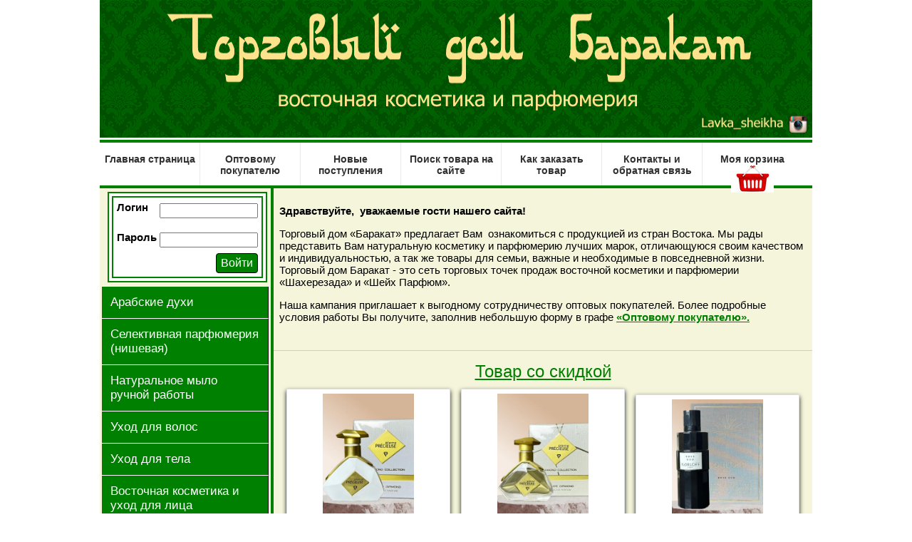

--- FILE ---
content_type: text/html
request_url: https://barakat-musk.ru/
body_size: 38836
content:

<!DOCTYPE html PUBLIC "-//W3C//DTD XHTML 1.0 Transitional//EN" "http://www.w3.org/TR/xhtml1/DTD/xhtml1-transitional.dtd">
<html xmlns="http://www.w3.org/1999/xhtml">
<head>
<meta http-equiv="Content-Type" content="text/html; charset=windows-1251" />
<meta name='yandex-verification' content='586355cd25f36a98' />
<meta name="google-site-verification" content="QIDpvb26QRIljOlWH2qDnYWyK-tWyjEN90S83z-99u8" />
<title>Торговый дом Баракат. Интернет-магазин арабской косметики и парфюмерии.</title>
<link rel="stylesheet" type="text/css" href="/style/style.css" />
<script type="text/javascript" src="js/myscript.js"></script>
<link rel="icon" href="https://barakat-musk.ru/favicon.svg" type="image/svg+xml">

</head>
<body leftmargin="0" topmargin="0" marginwidth="0" marginheight="0">





<div align="center" style="position:relative;">


<a href = "https://www.instagram.com/Lavka_Sheikha/" rel="nofollow" style = "position: absolute; margin-left:730px; bottom: 0; width: 268px; height: 40px;" target = "_blank"/></a>

<img src="../img/logo-new.jpg" width="1000" height="193" />
</div>
<div style='height:3px;'></div>




<table width="1000" border="0" align="center" cellpadding="0" cellspacing="0">
    <tr bgcolor="#650D0B" >
<td colspan="3" valign="top" bgcolor="#FFFFFF">


<div style='height:4px; background-color:#008000;'></div>

<ul class="mg-main-menu">
              
<li class="">
<a href="../">
Главная страница</a>
</li>

<li class="">
<a href="../arabskie-kosmetika-i-maslyanye-duhi-optom-dileram">
Оптовому покупателю</a>
</li>

<li class="">
<a href="../novinki.php">
Новые поступления</a>
</li>


<li class="">
<a href="../poisk.php">
Поиск товара на сайте</a>
</li>

<li class="">
<a href="../kak-zakazat.php">
Как заказать товар</a>
</li>


<li class="">
<a href="../contacts.php">
Контакты и обратная связь</a>
</li>


<li class="">
<a href="../corzina.php">
Моя корзина
<img src='/img/basket-icon.jpg' border='0' />
</a>
</li>
      
</ul>

<div style='height:4px; background-color:#008000;'></div>

</td>
</tr>
<tr bgcolor="#650D0B" >
<td width="240" valign="top" bgcolor="#F5F5DC">
      
<table border="0">
<tr>
<td>



<!--noindex-->
	
<table width='100%' border='0' cellspacing='0' cellpadding='0'>
<tr>
<td align='center' valign='top'>

<table border='0' align='right' cellpadding='0' cellspacing='0'>
<tr>
<td>

<div style='padding:2px;'>
<div style='border: solid #008000; border-width: 2px; background-color:#FFFFFF;padding:4px;'>
<div style='border: solid #008000; border-width: 2px; padding:5px;'>
<form name='form1' method='post' action=''>
<input name='self_aut' type='hidden' value='/' />          
<table border='0' cellspacing='0' cellpadding='0'>
<tr>
<td valign='middle'>
<div style='color:#000000;'><strong>Логин</strong></div>
<div style='height:8px;'></div>   
</td>
<td width='4'>&nbsp;</td>
<td>
<div style='height:3px;'></div>   
<label class='field'>
<input name='login' type='text' value='' maxlength='10' style='width:130px;'/>
</label>  
</td>
</tr>
<tr>
<td>&nbsp;</td>
<td>&nbsp;</td>
<td>&nbsp;</td>
</tr>
<tr>
<td valign='middle'>
<div style='color:#000000;'><strong>Пароль</strong></div>
<div style='height:8px;'></div> 
</td>
<td width='4'>&nbsp;</td>
<td>
<label class='field'>
<input name='password' type='password' value='' maxlength='10' style='width:130px;'/>
</label> 
</td>
</tr>
<tr>
<td colspan='3'>
<div style='height:6px;'></div> 
<table width='100%' border='0' cellspacing='0' cellpadding='0'>
<tr>
<td width='6' align='left'>&nbsp;</td>
<td align='right'>
<input type='submit' name='dostup' id='vhod' value='Войти' style='border:1px solid #000000; background-color:#008000; height:28px; font-size:16px; color:#FFFFFF; border-radius: 4px 4px 4px 4px; cursor: pointer;'>
</td>
</tr>
</table></td>
</tr>
</table>
</form>
</div>
</div>
</div>

</td>
</tr>
</table>

</td>
</tr>
<tr>
<td align='center'>
</td>
</tr>
</table><!--/noindex-->










</td>
</tr>
<tr>
  <td>
<div class="sidebarmenu99"> 
<ul id="sidebarmenu1"> 


<li><a href='../tovar_cat.php?cat=1'>Арабские духи</a></li>
<li><a href='../selektivnaya-parfyumeriya-nishevaya'>Селективная парфюмерия (нишевая)</a></li>
<li><a href='../tovar_cat.php?cat=17'>Натуральное мыло ручной работы</a></li>
<li><a href='../tovar_cat.php?cat=18'>Уход для волос</a></li>
<li><a href='../tovar_cat.php?cat=21'>Уход для тела</a></li>
<li><a href='../arabskaya-kosmetika'>Восточная косметика и уход для лица</a></li>
<li><a href='../tovar_cat.php?cat=23'>Для всей семьи</a></li>
<li><a href='../tovar_cat.php?cat=104'>Бахур и бахурницы</a></li>
<li><a href='../tovar_cat.php?cat=103'>Пробники ароматов</a></li>
<li><a href='../tovar_cat.php?cat=31'>Арабские сувениры</a></li>
<li><a href='../tovar_cat.php?cat=27'>Шарфы и платки</a></li>
<li><a href='../tovar_cat.php?cat=29'>Арабские бони и рукава</a></li> 

</ul> 
</div> 

<div style='height:8px;'></div>

<div style='height:4px; background-color:#008000;'></div>

<div style='height:8px;'></div>

<table width="100%" border="0" align="center" cellpadding="0" cellspacing="0">
<tr>
<td><img src="../img/menzur.png" /></td>
<td>
<div class="sidebarmenu99"> 
<ul id="sidebarmenu1"> 


<li><a href="../tovar_cat.php?cat=1&po_ml=3">Духи  объем –3 мл</a></li> 
<li><a href="../tovar_cat.php?cat=1&po_ml=4">Духи объем –4 мл</a></li>
<li><a href="../tovar_cat.php?cat=1&po_ml=6">Духи объем –6 мл</a></li>
 

</ul> 
</div> 



</td>
</tr>
</table>


</td>
</tr>
<tr>
<td align="center">

<div style='height:4px;'></div>
<div style='height:4px; background-color:#008000;'></div>
<div style='height:8px;'></div>

<div><a href="otzivi.php"><img src="../img/otzivi.png" width="199" height="65" border='0' /></a></div>
<div style='height:5px;'></div>

<div><a href="/blog"><img src="../img/polezno.png" width="199" height="95" border='0' /></a></div>
<div style='height:5px;'></div>

<div><a style="font-size:24px;" href="../all_news.php"> Новости сайта </a></div>



<div style='height:8px;'></div>
<div style='height:4px; background-color:#008000;'></div>
<div style='height:8px;'></div>

</td>
</tr>
<tr>
<td align="center">
     
          
          
 <iframe id="iframe" style="width: 182px; height: 358px; border: 1px solid #ddd;" scrolling="no" src="https://www.islamicfinder.org/prayer-widget/542420/shafi/1/0/18/17" frameborder="0"> </iframe>   
          
          
          </td>
        </tr>
		 <tr>
          <td align="center" class="krasnii">&nbsp;</td>
        </tr>
  <tr>
    <td align="center" class="krasnii"><!--LiveInternet counter--><script type="text/javascript"><!--
document.write("<a href='http://www.liveinternet.ru/click' "+
"target=_blank><img src='//counter.yadro.ru/hit?t29.5;r"+
escape(document.referrer)+((typeof(screen)=="undefined")?"":
";s"+screen.width+"*"+screen.height+"*"+(screen.colorDepth?
screen.colorDepth:screen.pixelDepth))+";u"+escape(document.URL)+
";"+Math.random()+
"' alt='' title='LiveInternet: показано количество просмотров и"+
" посетителей' "+
"border='0' width='88' height='120'><\/a>")
//--></script><!--/LiveInternet-->

<div style='height:4px;'></div>

<!-- Rating@Mail.ru counter -->
  <script type="text/javascript">//<![CDATA[
(function(w,n,d,r,s){d.write('<p><a href="https://top.mail.ru/jump?from=2282109">'+
'<img src="https://d2.cd.b2.a2.top.mail.ru/counter?id=2282109;t=130;js=13'+
((r=d.referrer)?';r='+escape(r):'')+((s=w.screen)?';s='+s.width+'*'+s.height:'')+';_='+Math.random()+
'" style="border:0;" height="40" width="88" alt="Рейтинг@Mail.ru" /><\/a><\/p>');})(window,navigator,document);//]]>
</script><noscript><p><a href="https://top.mail.ru/jump?from=2282109">
  <img src="https://d2.cd.b2.a2.top.mail.ru/counter?id=2282109;t=130;js=na"
style="border:0;" height="40" width="88" alt="Рейтинг@Mail.ru" /></a></p></noscript>
  <!-- //Rating@Mail.ru counter -->


  <!-- Yandex.Metrika informer -->
<a href="http://metrika.yandex.ru/stat/?id=18706606&amp;from=informer"
target="_blank" rel="nofollow"><img src="//bs.yandex.ru/informer/18706606/3_0_292828FF_090808FF_1_pageviews"
style="width:88px; height:31px; border:0;" alt="Яндекс.Метрика" title="Яндекс.Метрика: данные за сегодня (просмотры, визиты и уникальные посетители)" onclick="try{Ya.Metrika.informer({i:this,id:18706606,type:0,lang:'ru'});return false}catch(e){}"/></a>
<!-- /Yandex.Metrika informer -->

<!-- Yandex.Metrika counter -->
<script type="text/javascript">
(function (d, w, c) {
    (w[c] = w[c] || []).push(function() {
        try {
            w.yaCounter18706606 = new Ya.Metrika({id:18706606,
                    webvisor:true,
                    clickmap:true,
                    trackLinks:true,
                    accurateTrackBounce:true});
        } catch(e) { }
    });

    var n = d.getElementsByTagName("script")[0],
        s = d.createElement("script"),
        f = function () { n.parentNode.insertBefore(s, n); };
    s.type = "text/javascript";
    s.async = true;
    s.src = (d.location.protocol == "https:" ? "https:" : "http:") + "//mc.yandex.ru/metrika/watch.js";

    if (w.opera == "[object Opera]") {
        d.addEventListener("DOMContentLoaded", f, false);
    } else { f(); }
})(document, window, "yandex_metrika_callbacks");
</script>
<noscript><div><img src="//mc.yandex.ru/watch/18706606" style="position:absolute; left:-9999px;" alt="" /></div></noscript>
<!-- /Yandex.Metrika counter -->

<div style='height:12px;'></div>




</td>
  </tr>
        <tr>
          <td align="center" class="krasnii">&nbsp;</td>
        </tr>
        </table>      
</td>
<td width="1" valign="top" bgcolor="#008000">&nbsp;</td>
<td align="center" valign="top" bgcolor="#f5f5dc">


<div align="left" style="font-size:15px; padding:8px;">
<p><strong>Здравствуйте, &nbsp;уважаемые гости нашего сайта!</strong></p>
          <p>Торговый дом  &laquo;Баракат&raquo; предлагает Вам&nbsp; ознакомиться с  продукцией из стран Востока. Мы рады представить Вам натуральную косметику и  парфюмерию лучших марок, отличающуюся своим качеством и индивидуальностью, а так  же  товары для семьи, важные и необходимые в повседневной жизни. Торговый дом Баракат - это сеть торговых точек продаж восточной косметики и парфюмерии &laquo;Шахерезада&raquo; и &laquo;Шейх Парфюм&raquo;.<br />
</p>
<p>Наша кампания приглашает  к выгодному сотрудничеству оптовых покупателей. Более подробные условия работы  Вы получите, заполнив небольшую форму в графе <strong><a href="Informacija-dlja-optovyh-pokupatelej.php">&laquo;Оптовому покупателю&raquo;. </a></strong></p>
</div>

<div style='height:15px;'></div>
<div style='height:1px; background-color:#CCCCCC;'></div>
<div style='height:15px;'></div>



<!--noindex--> 
<div style ='font-size: 24px; text-align: center; color:#008000;'><a href='skidka.php'>Товар со скидкой</a></div>

<div style='height:10px;'></div>
<table align='center' border='0' cellspacing='0' cellpadding='0'>
<tr>

<td width='230px;'>
<div id='block_magaz'><a href='../tovar.php?id=3999'>
<div align='center'><img src='../foto/thumbs/3999.png' border='0' /></div>
</a>
<div style='height:4px'></div><a href='../tovar.php?id=3999' class='mag_blok_ssilka'>

<div>WHITE DIMOND PIERRE PRECIEUSE парфюмерная вода 100 мл </div>
</a>
<div style='height:2px;'></div>


<div style='height:1px; background-color:#CCCCCC;'></div>
<div><strong>Объем: 100 мл.</strong></div>
<div style='height:2px;'></div>

 <img src='/img/comment.png' width='12' height='11' align='baseline' /> 
0 отзывов


<div style='border: solid #D6D6D6; border-width: 1px; padding:2px;'>
<div>
<strong style='font-size:16px; color:#228b22'>Цена: 5 950 руб.</strong>

<span style='font-size:17px; padding-left:4px; color:#E10001;'>&ndash; 30%</span>


<div style='font-size:13px; color:#787878;'>Старая цена: <span style='text-decoration: line-through;'>8500 руб.</span></div>

</div>
</div>
<div style='height:3px;'></div>

</div><div style='height:4px;'></div>
</td>
<td width='15'>&nbsp;</td>
<td width='230px;'>
<div id='block_magaz'><a href='../tovar.php?id=3998'>
<div align='center'><img src='../foto/thumbs/3998.png' border='0' /></div>
</a>
<div style='height:4px'></div><a href='../tovar.php?id=3998' class='mag_blok_ssilka'>

<div>PURE DIMOND PIERRE PRECIEUSE парфюмерная вода 100 мл </div>
</a>
<div style='height:2px;'></div>


<div style='height:1px; background-color:#CCCCCC;'></div>
<div><strong>Объем: 100 мл.</strong></div>
<div style='height:2px;'></div>

 <img src='/img/comment.png' width='12' height='11' align='baseline' /> 
0 отзывов


<div style='border: solid #D6D6D6; border-width: 1px; padding:2px;'>
<div>
<strong style='font-size:16px; color:#228b22'>Цена: 5 530 руб.</strong>

<span style='font-size:17px; padding-left:4px; color:#E10001;'>&ndash; 30%</span>


<div style='font-size:13px; color:#787878;'>Старая цена: <span style='text-decoration: line-through;'>7900 руб.</span></div>

</div>
</div>
<div style='height:3px;'></div>

</div><div style='height:4px;'></div>
</td>
<td width='15'>&nbsp;</td>
<td width='230px;'>
<div id='block_magaz'><a href='../tovar.php?id=3997'>
<div align='center'><img src='../foto/thumbs/3997.png' border='0' /></div>
</a>
<div style='height:4px'></div><a href='../tovar.php?id=3997' class='mag_blok_ssilka'>

<div>ROSE OUD KORLOFF парфюмерная вода 100 мл</div>
</a>
<div style='height:2px;'></div>


<div style='height:1px; background-color:#CCCCCC;'></div>
<div><strong>Объем: 100 мл.</strong></div>
<div style='height:2px;'></div>

 <img src='/img/comment.png' width='12' height='11' align='baseline' /> 
0 отзывов


<div style='border: solid #D6D6D6; border-width: 1px; padding:2px;'>
<div>
<strong style='font-size:16px; color:#228b22'>Цена: 12 250 руб.</strong>

<span style='font-size:17px; padding-left:4px; color:#E10001;'>&ndash; 30%</span>


<div style='font-size:13px; color:#787878;'>Старая цена: <span style='text-decoration: line-through;'>17500 руб.</span></div>

</div>
</div>
<div style='height:3px;'></div>

</div><div style='height:4px;'></div>
</td>

</tr><tr>
<td width='230px;'>
<div id='block_magaz'><a href='../tovar.php?id=3996'>
<div align='center'><img src='../foto/thumbs/3996.png' border='0' /></div>
</a>
<div style='height:4px'></div><a href='../tovar.php?id=3996' class='mag_blok_ssilka'>

<div>THE MAJESTIC OUD ALEXANDREJ парфюмерная вода 100 мл</div>
</a>
<div style='height:2px;'></div>


<div style='height:1px; background-color:#CCCCCC;'></div>
<div><strong>Объем: 100 мл.</strong></div>
<div style='height:2px;'></div>

 <img src='/img/comment.png' width='12' height='11' align='baseline' /> 
0 отзывов


<div style='border: solid #D6D6D6; border-width: 1px; padding:2px;'>
<div>
<strong style='font-size:16px; color:#228b22'>Цена: 8 750 руб.</strong>

<span style='font-size:17px; padding-left:4px; color:#E10001;'>&ndash; 30%</span>


<div style='font-size:13px; color:#787878;'>Старая цена: <span style='text-decoration: line-through;'>12500 руб.</span></div>

</div>
</div>
<div style='height:3px;'></div>

</div><div style='height:4px;'></div>
</td>
<td width='15'>&nbsp;</td>
<td width='230px;'>
<div id='block_magaz'><a href='../tovar.php?id=3995'>
<div align='center'><img src='../foto/thumbs/3995.png' border='0' /></div>
</a>
<div style='height:4px'></div><a href='../tovar.php?id=3995' class='mag_blok_ssilka'>

<div>ASAYEL AL SHARQ ARABIAN OUD парфюмерная вода 100 мл</div>
</a>
<div style='height:2px;'></div>


<div style='height:1px; background-color:#CCCCCC;'></div>
<div><strong>Объем: 100 мл.</strong></div>
<div style='height:2px;'></div>

 <img src='/img/comment.png' width='12' height='11' align='baseline' /> 
0 отзывов


<div style='border: solid #D6D6D6; border-width: 1px; padding:2px;'>
<div>
<strong style='font-size:16px; color:#228b22'>Цена: 6 000 руб.</strong>

<span style='font-size:17px; padding-left:4px; color:#E10001;'>&ndash; 50%</span>


<div style='font-size:13px; color:#787878;'>Старая цена: <span style='text-decoration: line-through;'>12000 руб.</span></div>

</div>
</div>
<div style='height:3px;'></div>

</div><div style='height:4px;'></div>
</td>
<td width='15'>&nbsp;</td>
<td width='230px;'>
<div id='block_magaz'><a href='../tovar.php?id=3994'>
<div align='center'><img src='../foto/thumbs/3994.png' border='0' /></div>
</a>
<div style='height:4px'></div><a href='../tovar.php?id=3994' class='mag_blok_ssilka'>

<div>ORIENTAL OUD ARABIAN OUD парфюмерная вода 100 мл</div>
</a>
<div style='height:2px;'></div>


<div style='height:1px; background-color:#CCCCCC;'></div>
<div><strong>Объем: 100 мл.</strong></div>
<div style='height:2px;'></div>

 <img src='/img/comment.png' width='12' height='11' align='baseline' /> 
0 отзывов


<div style='border: solid #D6D6D6; border-width: 1px; padding:2px;'>
<div>
<strong style='font-size:16px; color:#228b22'>Цена: 10 500 руб.</strong>

<span style='font-size:17px; padding-left:4px; color:#E10001;'>&ndash; 50%</span>


<div style='font-size:13px; color:#787878;'>Старая цена: <span style='text-decoration: line-through;'>21000 руб.</span></div>

</div>
</div>
<div style='height:3px;'></div>

</div><div style='height:4px;'></div>
</td>

</tr><tr>
<td width='230px;'>
<div id='block_magaz'><a href='../tovar.php?id=3993'>
<div align='center'><img src='../foto/thumbs/3993.png' border='0' /></div>
</a>
<div style='height:4px'></div><a href='../tovar.php?id=3993' class='mag_blok_ssilka'>

<div>OUD KHAS ARABIAN OUD парфюмерная вода 100 мл</div>
</a>
<div style='height:2px;'></div>


<div style='height:1px; background-color:#CCCCCC;'></div>
<div><strong>Объем: 100 мл.</strong></div>
<div style='height:2px;'></div>

 <img src='/img/comment.png' width='12' height='11' align='baseline' /> 
0 отзывов


<div style='border: solid #D6D6D6; border-width: 1px; padding:2px;'>
<div>
<strong style='font-size:16px; color:#228b22'>Цена: 10 500 руб.</strong>

<span style='font-size:17px; padding-left:4px; color:#E10001;'>&ndash; 50%</span>


<div style='font-size:13px; color:#787878;'>Старая цена: <span style='text-decoration: line-through;'>21000 руб.</span></div>

</div>
</div>
<div style='height:3px;'></div>

</div><div style='height:4px;'></div>
</td>
<td width='15'>&nbsp;</td>
<td width='230px;'>
<div id='block_magaz'><a href='../tovar.php?id=3992'>
<div align='center'><img src='../foto/thumbs/3992.png' border='0' /></div>
</a>
<div style='height:4px'></div><a href='../tovar.php?id=3992' class='mag_blok_ssilka'>

<div>ANDALUSI ARABIAN OUD парфюмерная вода 100 мл</div>
</a>
<div style='height:2px;'></div>


<div style='height:1px; background-color:#CCCCCC;'></div>
<div><strong>Объем: 100 мл.</strong></div>
<div style='height:2px;'></div>

 <img src='/img/comment.png' width='12' height='11' align='baseline' /> 
0 отзывов


<div style='border: solid #D6D6D6; border-width: 1px; padding:2px;'>
<div>
<strong style='font-size:16px; color:#228b22'>Цена: 8 000 руб.</strong>

<span style='font-size:17px; padding-left:4px; color:#E10001;'>&ndash; 50%</span>


<div style='font-size:13px; color:#787878;'>Старая цена: <span style='text-decoration: line-through;'>16000 руб.</span></div>

</div>
</div>
<div style='height:3px;'></div>

</div><div style='height:4px;'></div>
</td>
<td width='15'>&nbsp;</td>
<td width='230px;'>
<div id='block_magaz'><a href='../tovar.php?id=3942'>
<div align='center'><img src='../foto/thumbs/3942.png' border='0' /></div>
</a>
<div style='height:4px'></div><a href='../tovar.php?id=3942' class='mag_blok_ssilka'>

<div>WASM AL-OUD ARABIAN OUD парфюмерная вода 100 мл</div>
</a>
<div style='height:2px;'></div>


<div style='height:1px; background-color:#CCCCCC;'></div>
<div><strong>Объем: 100 мл.</strong></div>
<div style='height:2px;'></div>

 <img src='/img/comment.png' width='12' height='11' align='baseline' /> 
0 отзывов


<div style='border: solid #D6D6D6; border-width: 1px; padding:2px;'>
<div>
<strong style='font-size:16px; color:#228b22'>Цена: 13 500 руб.</strong>

<span style='font-size:17px; padding-left:4px; color:#E10001;'>&ndash; 50%</span>


<div style='font-size:13px; color:#787878;'>Старая цена: <span style='text-decoration: line-through;'>27000 руб.</span></div>

</div>
</div>
<div style='height:3px;'></div>

</div><div style='height:4px;'></div>
</td>

</tr><tr>
<td width='230px;'>
<div id='block_magaz'><a href='../tovar.php?id=3926'>
<div align='center'><img src='../foto/thumbs/3926.png' border='0' /></div>
</a>
<div style='height:4px'></div><a href='../tovar.php?id=3926' class='mag_blok_ssilka'>

<div>NASEEJ AL WARD AFNAN парфюмерная вода 50 мл</div>
</a>
<div style='height:2px;'></div>


<div style='height:1px; background-color:#CCCCCC;'></div>
<div><strong>Объем: 50 мл.</strong></div>
<div style='height:2px;'></div>

 <img src='/img/comment.png' width='12' height='11' align='baseline' /> 
0 отзывов


<div style='border: solid #D6D6D6; border-width: 1px; padding:2px;'>
<div>
<strong style='font-size:16px; color:#228b22'>Цена: 3 250 руб.</strong>

<span style='font-size:17px; padding-left:4px; color:#E10001;'>&ndash; 50%</span>


<div style='font-size:13px; color:#787878;'>Старая цена: <span style='text-decoration: line-through;'>6500 руб.</span></div>

</div>
</div>
<div style='height:3px;'></div>

</div><div style='height:4px;'></div>
</td>
<td width='15'>&nbsp;</td>
<td width='230px;'>
<div id='block_magaz'><a href='../tovar.php?id=3925'>
<div align='center'><img src='../foto/thumbs/3925.png' border='0' /></div>
</a>
<div style='height:4px'></div><a href='../tovar.php?id=3925' class='mag_blok_ssilka'>

<div>NASEEJ AL KHUZAMA AFNAN парфюмерная вода 50 мл</div>
</a>
<div style='height:2px;'></div>


<div style='height:1px; background-color:#CCCCCC;'></div>
<div><strong>Объем: 50 мл.</strong></div>
<div style='height:2px;'></div>

 <img src='/img/comment.png' width='12' height='11' align='baseline' /> 
0 отзывов


<div style='border: solid #D6D6D6; border-width: 1px; padding:2px;'>
<div>
<strong style='font-size:16px; color:#228b22'>Цена: 3 250 руб.</strong>

<span style='font-size:17px; padding-left:4px; color:#E10001;'>&ndash; 50%</span>


<div style='font-size:13px; color:#787878;'>Старая цена: <span style='text-decoration: line-through;'>6500 руб.</span></div>

</div>
</div>
<div style='height:3px;'></div>

</div><div style='height:4px;'></div>
</td>
<td width='15'>&nbsp;</td>
<td width='230px;'>
<div id='block_magaz'><a href='../tovar.php?id=3831'>
<div align='center'><img src='../foto/thumbs/3831.png' border='0' /></div>
</a>
<div style='height:4px'></div><a href='../tovar.php?id=3831' class='mag_blok_ssilka'>

<div>PETALE DE OUD LOR  парфюмерная вода 100 мл</div>
</a>
<div style='height:2px;'></div>


<div style='height:1px; background-color:#CCCCCC;'></div>
<div><strong>Объем: 100 мл.</strong></div>
<div style='height:2px;'></div>

 <img src='/img/comment.png' width='12' height='11' align='baseline' /> 
0 отзывов


<div style='border: solid #D6D6D6; border-width: 1px; padding:2px;'>
<div>
<strong style='font-size:16px; color:#228b22'>Цена: 16 730 руб.</strong>

<span style='font-size:17px; padding-left:4px; color:#E10001;'>&ndash; 30%</span>


<div style='font-size:13px; color:#787878;'>Старая цена: <span style='text-decoration: line-through;'>23900 руб.</span></div>

</div>
</div>
<div style='height:3px;'></div>

</div><div style='height:4px;'></div>
</td>

</tr><tr>
</tr>
</table>	
<div style='height:15px;'></div>
<div style='height:1px; background-color:#CCCCCC;'></div>
<div style='height:15px;'></div>

<!--/noindex-->
		
  
 
<!--noindex--> 
<div style='height:5px;'></div>
<div style ='font-size: 24px; text-align: center; color:#008000;'><a href='novinki.php'>Новинки</a></div>

<div style='height:10px;'></div>
<table align='center' border='0' cellspacing='0' cellpadding='0'>
<tr>

<td width='230px;'>
<div id='block_magaz'><a href='../tovar.php?id=4325'>
<div align='center'><img src='../foto/thumbs/4325.png' border='0' /></div>
</a>
<div style='height:4px'></div><a href='../tovar.php?id=4325' class='mag_blok_ssilka'>

<div>Ароматизатор для автомобиля VINOVE MONZA</div>
</a>
<div style='height:2px;'></div>


 <img src='/img/comment.png' width='12' height='11' align='baseline' /> 
0 отзывов


<div style='border: solid #D6D6D6; border-width: 1px; padding:2px;'>
<div>
<strong style='font-size:16px; color:#228b22'>Цена: 900 руб.</strong>


</div>
</div>
<div style='height:3px;'></div>

</div><div style='height:4px;'></div>
</td>
<td width='15'>&nbsp;</td>
<td width='230px;'>
<div id='block_magaz'><a href='../tovar.php?id=4324'>
<div align='center'><img src='../foto/thumbs/4324.png' border='0' /></div>
</a>
<div style='height:4px'></div><a href='../tovar.php?id=4324' class='mag_blok_ssilka'>

<div>Ароматизатор для автомобиля VINOVE MIAMI</div>
</a>
<div style='height:2px;'></div>


 <img src='/img/comment.png' width='12' height='11' align='baseline' /> 
0 отзывов


<div style='border: solid #D6D6D6; border-width: 1px; padding:2px;'>
<div>
<strong style='font-size:16px; color:#228b22'>Цена: 900 руб.</strong>


</div>
</div>
<div style='height:3px;'></div>

</div><div style='height:4px;'></div>
</td>
<td width='15'>&nbsp;</td>
<td width='230px;'>
<div id='block_magaz'><a href='../tovar.php?id=4323'>
<div align='center'><img src='../foto/thumbs/4323.png' border='0' /></div>
</a>
<div style='height:4px'></div><a href='../tovar.php?id=4323' class='mag_blok_ssilka'>

<div>Ароматизатор для автомобиля VINOVE BAHRAIN</div>
</a>
<div style='height:2px;'></div>


 <img src='/img/comment.png' width='12' height='11' align='baseline' /> 
0 отзывов


<div style='border: solid #D6D6D6; border-width: 1px; padding:2px;'>
<div>
<strong style='font-size:16px; color:#228b22'>Цена: 900 руб.</strong>


</div>
</div>
<div style='height:3px;'></div>

</div><div style='height:4px;'></div>
</td>

</tr><tr>
<td width='230px;'>
<div id='block_magaz'><a href='../tovar.php?id=4322'>
<div align='center'><img src='../foto/thumbs/4322.png' border='0' /></div>
</a>
<div style='height:4px'></div><a href='../tovar.php?id=4322' class='mag_blok_ssilka'>

<div>Ароматизатор для автомобиля VINOVE OSLO</div>
</a>
<div style='height:2px;'></div>


 <img src='/img/comment.png' width='12' height='11' align='baseline' /> 
0 отзывов


<div style='border: solid #D6D6D6; border-width: 1px; padding:2px;'>
<div>
<strong style='font-size:16px; color:#228b22'>Цена: 900 руб.</strong>


</div>
</div>
<div style='height:3px;'></div>

</div><div style='height:4px;'></div>
</td>
<td width='15'>&nbsp;</td>
<td width='230px;'>
<div id='block_magaz'><a href='../tovar.php?id=4321'>
<div align='center'><img src='../foto/thumbs/4321.png' border='0' /></div>
</a>
<div style='height:4px'></div><a href='../tovar.php?id=4321' class='mag_blok_ssilka'>

<div>Ароматизатор для автомобиля VINOVE MARANELLO</div>
</a>
<div style='height:2px;'></div>


 <img src='/img/comment.png' width='12' height='11' align='baseline' /> 
0 отзывов


<div style='border: solid #D6D6D6; border-width: 1px; padding:2px;'>
<div>
<strong style='font-size:16px; color:#228b22'>Цена: 900 руб.</strong>


</div>
</div>
<div style='height:3px;'></div>

</div><div style='height:4px;'></div>
</td>
<td width='15'>&nbsp;</td>
<td width='230px;'>
<div id='block_magaz'><a href='../tovar.php?id=4320'>
<div align='center'><img src='../foto/thumbs/4320.png' border='0' /></div>
</a>
<div style='height:4px'></div><a href='../tovar.php?id=4320' class='mag_blok_ssilka'>

<div>Ароматизатор для автомобиля VINOVE VINNER MILANO </div>
</a>
<div style='height:2px;'></div>


 <img src='/img/comment.png' width='12' height='11' align='baseline' /> 
0 отзывов


<div style='border: solid #D6D6D6; border-width: 1px; padding:2px;'>
<div>
<strong style='font-size:16px; color:#228b22'>Цена: 900 руб.</strong>


</div>
</div>
<div style='height:3px;'></div>

</div><div style='height:4px;'></div>
</td>

</tr><tr>
<td width='230px;'>
<div id='block_magaz'><a href='../tovar.php?id=4319'>
<div align='center'><img src='../foto/thumbs/4319.png' border='0' /></div>
</a>
<div style='height:4px'></div><a href='../tovar.php?id=4319' class='mag_blok_ssilka'>

<div>Ароматизатор для автомобиля ANDY&FRIDA VANILLA</div>
</a>
<div style='height:2px;'></div>


 <img src='/img/comment.png' width='12' height='11' align='baseline' /> 
0 отзывов


<div style='border: solid #D6D6D6; border-width: 1px; padding:2px;'>
<div>
<strong style='font-size:16px; color:#228b22'>Цена: 900 руб.</strong>


</div>
</div>
<div style='height:3px;'></div>

</div><div style='height:4px;'></div>
</td>
<td width='15'>&nbsp;</td>
<td width='230px;'>
<div id='block_magaz'><a href='../tovar.php?id=4318'>
<div align='center'><img src='../foto/thumbs/4318.png' border='0' /></div>
</a>
<div style='height:4px'></div><a href='../tovar.php?id=4318' class='mag_blok_ssilka'>

<div>Ароматизатор для автомобиля ANDY&FRIDA RED LUXARY</div>
</a>
<div style='height:2px;'></div>


 <img src='/img/comment.png' width='12' height='11' align='baseline' /> 
0 отзывов


<div style='border: solid #D6D6D6; border-width: 1px; padding:2px;'>
<div>
<strong style='font-size:16px; color:#228b22'>Цена: 900 руб.</strong>


</div>
</div>
<div style='height:3px;'></div>

</div><div style='height:4px;'></div>
</td>
<td width='15'>&nbsp;</td>
<td width='230px;'>
<div id='block_magaz'><a href='../tovar.php?id=4317'>
<div align='center'><img src='../foto/thumbs/4317.png' border='0' /></div>
</a>
<div style='height:4px'></div><a href='../tovar.php?id=4317' class='mag_blok_ssilka'>

<div>Ароматизатор для автомобиля ANDY&FRIDA FRIDA SECRET</div>
</a>
<div style='height:2px;'></div>


 <img src='/img/comment.png' width='12' height='11' align='baseline' /> 
0 отзывов


<div style='border: solid #D6D6D6; border-width: 1px; padding:2px;'>
<div>
<strong style='font-size:16px; color:#228b22'>Цена: 900 руб.</strong>


</div>
</div>
<div style='height:3px;'></div>

</div><div style='height:4px;'></div>
</td>

</tr><tr>
<td width='230px;'>
<div id='block_magaz'><a href='../tovar.php?id=4316'>
<div align='center'><img src='../foto/thumbs/4316.png' border='0' /></div>
</a>
<div style='height:4px'></div><a href='../tovar.php?id=4316' class='mag_blok_ssilka'>

<div>Ароматизатор для автомобиля NIKKI BLACK TEA</div>
</a>
<div style='height:2px;'></div>


 <img src='/img/comment.png' width='12' height='11' align='baseline' /> 
0 отзывов


<div style='border: solid #D6D6D6; border-width: 1px; padding:2px;'>
<div>
<strong style='font-size:16px; color:#228b22'>Цена: 2 400 руб.</strong>


</div>
</div>
<div style='height:3px;'></div>

</div><div style='height:4px;'></div>
</td>
<td width='15'>&nbsp;</td>
<td width='230px;'>
<div id='block_magaz'><a href='../tovar.php?id=4315'>
<div align='center'><img src='../foto/thumbs/4315.png' border='0' /></div>
</a>
<div style='height:4px'></div><a href='../tovar.php?id=4315' class='mag_blok_ssilka'>

<div>Ароматизатор для автомобиля NIKKI MISS ROSE</div>
</a>
<div style='height:2px;'></div>


 <img src='/img/comment.png' width='12' height='11' align='baseline' /> 
0 отзывов


<div style='border: solid #D6D6D6; border-width: 1px; padding:2px;'>
<div>
<strong style='font-size:16px; color:#228b22'>Цена: 2 400 руб.</strong>


</div>
</div>
<div style='height:3px;'></div>

</div><div style='height:4px;'></div>
</td>
<td width='15'>&nbsp;</td>
<td width='230px;'>
<div id='block_magaz'><a href='../tovar.php?id=4314'>
<div align='center'><img src='../foto/thumbs/4314.png' border='0' /></div>
</a>
<div style='height:4px'></div><a href='../tovar.php?id=4314' class='mag_blok_ssilka'>

<div>Ароматизатор для автомобиля NIKKI PASSION FLOWER</div>
</a>
<div style='height:2px;'></div>


 <img src='/img/comment.png' width='12' height='11' align='baseline' /> 
0 отзывов


<div style='border: solid #D6D6D6; border-width: 1px; padding:2px;'>
<div>
<strong style='font-size:16px; color:#228b22'>Цена: 2 200 руб.</strong>


</div>
</div>
<div style='height:3px;'></div>

</div><div style='height:4px;'></div>
</td>

</tr><tr>
<td width='230px;'>
<div id='block_magaz'><a href='../tovar.php?id=4313'>
<div align='center'><img src='../foto/thumbs/4313.png' border='0' /></div>
</a>
<div style='height:4px'></div><a href='../tovar.php?id=4313' class='mag_blok_ssilka'>

<div>Ароматизатор для автомобиля NIKKI MOJITO</div>
</a>
<div style='height:2px;'></div>


 <img src='/img/comment.png' width='12' height='11' align='baseline' /> 
0 отзывов


<div style='border: solid #D6D6D6; border-width: 1px; padding:2px;'>
<div>
<strong style='font-size:16px; color:#228b22'>Цена: 2 200 руб.</strong>


</div>
</div>
<div style='height:3px;'></div>

</div><div style='height:4px;'></div>
</td>
<td width='15'>&nbsp;</td>
<td width='230px;'>
<div id='block_magaz'><a href='../tovar.php?id=4312'>
<div align='center'><img src='../foto/thumbs/4312.png' border='0' /></div>
</a>
<div style='height:4px'></div><a href='../tovar.php?id=4312' class='mag_blok_ssilka'>

<div>Ароматизатор для автомобиля NIKKI GARDENIA OF TAHITI</div>
</a>
<div style='height:2px;'></div>


 <img src='/img/comment.png' width='12' height='11' align='baseline' /> 
0 отзывов


<div style='border: solid #D6D6D6; border-width: 1px; padding:2px;'>
<div>
<strong style='font-size:16px; color:#228b22'>Цена: 2 200 руб.</strong>


</div>
</div>
<div style='height:3px;'></div>

</div><div style='height:4px;'></div>
</td>
<td width='15'>&nbsp;</td>
<td width='230px;'>
<div id='block_magaz'><a href='../tovar.php?id=4311'>
<div align='center'><img src='../foto/thumbs/4311.png' border='0' /></div>
</a>
<div style='height:4px'></div><a href='../tovar.php?id=4311' class='mag_blok_ssilka'>

<div>Ароматизатор для автомобиля NIKKI BERRIES</div>
</a>
<div style='height:2px;'></div>


 <img src='/img/comment.png' width='12' height='11' align='baseline' /> 
0 отзывов


<div style='border: solid #D6D6D6; border-width: 1px; padding:2px;'>
<div>
<strong style='font-size:16px; color:#228b22'>Цена: 2 200 руб.</strong>


</div>
</div>
<div style='height:3px;'></div>

</div><div style='height:4px;'></div>
</td>

</tr><tr>
<td width='230px;'>
<div id='block_magaz'><a href='../tovar.php?id=4310'>
<div align='center'><img src='../foto/thumbs/4310.png' border='0' /></div>
</a>
<div style='height:4px'></div><a href='../tovar.php?id=4310' class='mag_blok_ssilka'>

<div>Аромабрелок с шармом MISS KELLY CHERRY BLOSSOM</div>
</a>
<div style='height:2px;'></div>


 <img src='/img/comment.png' width='12' height='11' align='baseline' /> 
0 отзывов


<div style='border: solid #D6D6D6; border-width: 1px; padding:2px;'>
<div>
<strong style='font-size:16px; color:#228b22'>Цена: 3 500 руб.</strong>


</div>
</div>
<div style='height:3px;'></div>

</div><div style='height:4px;'></div>
</td>
<td width='15'>&nbsp;</td>
<td width='230px;'>
<div id='block_magaz'><a href='../tovar.php?id=4309'>
<div align='center'><img src='../foto/thumbs/4309.png' border='0' /></div>
</a>
<div style='height:4px'></div><a href='../tovar.php?id=4309' class='mag_blok_ssilka'>

<div>Аромабрелок с шармом MISS KELLY BERRIES</div>
</a>
<div style='height:2px;'></div>


 <img src='/img/comment.png' width='12' height='11' align='baseline' /> 
0 отзывов


<div style='border: solid #D6D6D6; border-width: 1px; padding:2px;'>
<div>
<strong style='font-size:16px; color:#228b22'>Цена: 3 500 руб.</strong>


</div>
</div>
<div style='height:3px;'></div>

</div><div style='height:4px;'></div>
</td>
<td width='15'>&nbsp;</td>
<td width='230px;'>
<div id='block_magaz'><a href='../tovar.php?id=4308'>
<div align='center'><img src='../foto/thumbs/4308.png' border='0' /></div>
</a>
<div style='height:4px'></div><a href='../tovar.php?id=4308' class='mag_blok_ssilka'>

<div>Аромабрелок с шармом MISS KELLY PURE</div>
</a>
<div style='height:2px;'></div>


 <img src='/img/comment.png' width='12' height='11' align='baseline' /> 
0 отзывов


<div style='border: solid #D6D6D6; border-width: 1px; padding:2px;'>
<div>
<strong style='font-size:16px; color:#228b22'>Цена: 3 500 руб.</strong>


</div>
</div>
<div style='height:3px;'></div>

</div><div style='height:4px;'></div>
</td>

</tr><tr>
</tr>
</table>	
<div style='height:15px;'></div>
<div style='height:1px; background-color:#CCCCCC;'></div>
<div style='height:15px;'></div>

<!--/noindex-->
  
  
  
  
<div align="left" style="font-size:15px; padding:8px;">
<p>Издревле Восток славится своими чарующими ароматами, притягивающими и манящими в таинственный&nbsp;мир под названием &ndash; аттары (арабские духи). Они изготавливаются из растительных масел и различных специй, без использования химических составляющих, спирта и даже воды. Цветочные, древесные, цитрусовые масла очаровывают и создают впечатление волшебства. Их концентрация настолько велика, что для получения стойкого аромата достаточно всего нескольких капель. Общей чертой всех ароматов является содержание в них мускуса или амбры широко известные как афродизиакии исполняющие роль &laquo;спирта&raquo;, при этом не сушат кожу и создают &laquo;эффект притяжения&raquo;. <br>
<br />
Другая особенность этой парфюмерии - необыкновенная стойкость. Запах может держаться несколько дней, впитываясь в одежду и волосы. На востоке запах являлся символом преодоления благодаря своей способности проникать даже за закрытые двери.</p>
<p>У восточных ароматов нет четкой грани между мужскими и женскими запахами. Иногда густые и тяжелые духи прекрасно подходят женщинам, тогда как, легкие и цветочные прекрасно &quot;ложатся&quot; на мужскую кожу.Нанесите капельку духов на внутренние части запястья каждой руки. Мягко прикоснитесь запястьями к поверхности кожи за ушными раковинами. Подождите минут пять, чтобы масла, содержащиеся в духах, впитались в кожу. Пришло время насладиться в полной мере изысканным восточным ароматом!<br>
<br />
Откроем Вам небольшой секрет, что масленые духи находятся в &laquo;состоянии покоя&raquo; до тех пор, пока человек не начинает двигаться. При изменении температуры тела аромат начинает раскрываться более интенсивно. При соприкосновении с водой аромат раскрывается с новой силой.<br>
<br />
Также такие духи хорошо добавлять в ароматические ванны, применять как добавку несколько капель в масло для массажа, как добавка нескольких капель в шампунь для волос, эта процедура оставляет на волосах волшебный аромат, а также прекрасно показывает себя в гелях для душа. </p>
 
</div>  
  
  
  
  
  
  
  
  
  
  
    
		  
</td>
</tr>
    
</table>
 
     

      
<table  style = "background-color: #008000;" width="1000" border="0" align="center" cellpadding="0" cellspacing="0" >
      <tr>
        <td width="96%" align="left" ><table width="100%" border="0" cellpadding="0" cellspacing="0">
          <tr>
            <td>&nbsp;</td>
            <td>
<div align="center" style="color:#FFFFFF; font-size:18px; padding:8px;">
2012-2026 © Торговый дом Баракат. <br />
Интернет-магазин арабской   косметики и парфюмерии. </div></td>
            </tr>
        </table></td>
        </tr>
  </table> 

</body>
</html>


--- FILE ---
content_type: text/css
request_url: https://barakat-musk.ru/style/style.css
body_size: 9678
content:
@charset "windows-1251";
/* CSS Document */

html, body {

margin: 0;
padding: 0;
font-family: tahoma,arial,verdana,sans-serif,Lucida Sans;
font-size:15px;
color:#000000;
height:100%;
background: #FFFFFF;

}



a {
  text-decoration: underline; 
  color: #008000;
} 


a:hover { 
  text-decoration: none; 
  color: #008000; 
} 

h1 {
margin:0;
font-size:20px;
color: #228b22;
padding-bottom:12px;
}

h2 {
margin:0;
font-size:18px;
color: #228b22;
padding-bottom:12px;
}


h3 {
margin:0;
font-size:15px;
color: #0c558a;
padding-bottom:12px;
}

#format_hr h3 {
margin:0;
font-size:15px;
color: #ffffff;
padding:3px;
}


.block11 {
margin-top: 50px;
position: absolute;
top: 0;
width: 100%;
}




#navigation_meny {
	
padding:3px;
float:left;
}


#navigation_meny a {
	
padding:3px;
background-color:#FFFFFF;	
float:left;
color:#000000;
text-decoration:none;
font-size:17px;
}


#navigation_meny a:hover {

background-color: #494949;	
color: #FFFFFF;

}  
  
#meny_active {
padding:3px;
float:left;	
}

#meny_active a{
padding:3px;
float:left;
text-decoration:none;
font-size:17px;
background-color: #494949;
color:#FFFFFF;
} 
  












.krasnii {
color: #DB241C;
}


#liniya_st{

border-bottom-color: #DAE1E8;
border-bottom-style: solid;
border-bottom-width: 1px;
padding-bottom: 0px;
padding-left: 5px;
padding-right: 5px;
padding-top: 5px;
}

#zagolovok_st{
	
color: #45688E;
direction: ltr;
font-family: tahoma,arial,verdana,sans-serif,Lucida Sans;
font-size: 13px;
font-weight: 700;
line-height: 13px;
padding-left: 0px;
padding-right: 0px;
padding-top: 3px;	
}

#oblast_st{	
border: solid #D9E0E7;
border-width: 0px 1px 1px;
width:980px;
background-color: #FFFFFF; 
}


#oblast_st_2{
padding:17px;
}

#oblast_st_3{
font-size:12px;
font-family: tahoma,arial,verdana,sans-serif,Lucida Sans;
}

#otstup_st_5{
height:5px;	
}

#ssilka_st a {

color: #2B587A;
text-decoration: none;
cursor: pointer;
font-size:12px;
font-family: tahoma,arial,verdana,sans-serif,Lucida Sans;
}

#ssilka_st a:hover {
text-decoration: underline;
cursor: pointer;
}

#ssilka_st_2 a {
color: #2B587A;
text-decoration: underline;
cursor: pointer;
font-size:12px;
font-family: tahoma,arial,verdana,sans-serif,Lucida Sans;
}

#ssilka_st_2 a:hover {
text-decoration: none;
}


#ssilka_st_3 a {
color: #2B587A;
text-decoration: underline;
cursor: pointer;
font-size:14px;
font-family: tahoma,arial,verdana,sans-serif,Lucida Sans;
}


#ssilka_st_3 a:hover {
text-decoration: none;
}


#snoska_ssilka a {
font-size:16px;
}


.razdel_st {
color: #808080;
font-weight: normal;
padding: 0px 3px;
font-size:12px;
}

#krasnii_st	{
font-size:11px;
font-family: tahoma,arial,verdana,sans-serif,Lucida Sans;
color:#DB241C;	
}

  
 
}

#views{
color: #777;
direction: ltr;
font-family: tahoma,arial,verdana,sans-serif,Lucida Sans;
font-size: 11px;
font-weight: 400;
line-height: 11px;
text-alignleft
}


#dalee a {
background-color:#1678B2;	
text-decoration:none;
padding:3px;
text-align:center; 
width: 100%;
display:block;
margin:0 auto;
font-size:15px;
color: #FFF;
font-weight:600;
}


#dalee a:hover{
background-color:#0c558a;
}





#oblast_format img,iframe{
width:100%;	
padding-top:5px;
padding-bottom:5px;
}

#oblast_format p{
margin-bottom:0;	
}


.dd_menu_rows {
    border: 1px solid #D9E0E7;
	border-width: 0px 1px 1px;
	float:right;
}

.dd_menu_rows a {
    padding: 2px 4px 0px;
    height: 20px;
    cursor: pointer;
	float:left;
    text-decoration: none;
}


.dd_menu_rows a:hover, .dd_menu_rows a.dd_a_hover {
    background-color: #DAE2E8;
    text-decoration: none;
}

.active1 {
background-color: #DAE2E8;
text-decoration: none;
}

#citata {
margin:1em 20px;
background-image:url(http://gorod-novoross.ru/new_img/citata/citata.jpg);
border: 0px solid #;
border-top:4px solid #0c558a;
border-bottom:4px solid #0c558a;
border-radius:0px;
font-size:15px;
color:#000000;
padding: 8px;
}

#citata  p{

font-size:15px;
}

#img_opt img {
  width: 100%;
  max-width:850px; 
  height: auto;
  }
  
  


/* Набор стилей для функций магазина начало*/

.mag_blok_ssilka {
text-decoration:none;
color:#2B2B2B;	
}


.mag_blok_ssilka:hover {
text-decoration:underline;
color:#0c558a;	
}


#block_magaz img{
width: auto;
height:auto;
max-height: 170px;
max-width: 190px;
text-align:center;
}


#block_magaz{
box-shadow: 0 3px 6px rgba(0,0,0,0.9); 
background-color:#FFFFFF;
padding:6px; 
border: 1px solid #D9E0E7;
}


#sort_katalog {
padding-bottom: 6px;
margin-top:-5px;
padding-left:15px;
font-size:16px;
color:#2B2B2B;
}


#sort_katalog a {
text-decoration: none; 
border-bottom: 1px dashed #000080; 
color:#2B2B2B;
}

.aktive_sort {
background-color:#FDD576;
padding:2px;	
}


#knopka_katalog a {	
background-color:#CCCCCC;
padding:2px;
font-size:14px;
color: #f60a14;
text-decoration:none;   
border-radius: 4px 4px 4px 4px; 
box-shadow: 0 0px 6px rgba(0,0,0,0.9);
width: 100%;
display:block;

}


#knopka_katalog a:hover{
background-color:#FF0;
color: #f60a14;;
}

/* Набор стилей для функций магазина конец*/


.great_btn {
 background: linear-gradient(to bottom, #0bc408 0%,#09a206 100%);
 color: #fff;
 font-size: 17px;
 text-shadow: 0 1px 0 #757575;
 padding: 2px 0 2px 0;
 margin: 0;
 cursor: pointer;
 border: 0;
 border-top: 1px solid #87c286;
 border-right: 1px solid #0e780c;
 border-left: 1px solid #0e780c;
 border-bottom: 1px solid #0e780c;
 box-shadow: 0 -1px 0 #0e780c, 0 1px 0 #fff;
 width: 270px;
 border-radius: 2px;
}

/*////////////////////////////*/
#block_tovar_glavn {
   padding: 6px;
   display: table;

}


#block_tovar img{
width: auto;
height:auto;
max-height: 400px;
max-width: 270px;



}


#block_tovar{
box-shadow: 0 3px 6px rgba(0,0,0,0.9); 
border-radius: 3px;
border: 4px solid #E5E5E5;
padding:4px;
background-color:#FFFFFF;
height:400px;
width:270px;
display: table-cell;
	vertical-align: middle;
}


.text_serii{
color: #666666;
}




#tovar_mini{
box-shadow: 0 3px 6px rgba(0,0,0,0.9); 
border-radius: 3px;
border: 4px solid #E5E5E5;
padding:4px;
background-color:#FFFFFF;
height:100px;
width:80px;
display: table-cell;
vertical-align: middle;
}

#tovar_mini img{
width: auto;
height:auto;
max-height: 90px;
max-width: 90px;
}


#tovar_mini:hover{
border: 4px solid #E20000;
}



.nalichie{
color: #FFFFFF;
padding:3px;
background-color:#E20000;
font-size:16px;
}






.sidebarmenu99 ul{ 
margin: 0; 
padding: 0; 
list-style-type: none; 
font-size: 17px;
font-family: Tahoma, Verdana, sans-serif;
} 
   
.sidebarmenu99 ul li{ 
position: relative; 
} 

/* Стили ссылок для основного списка меню */
.sidebarmenu99 ul li a{ 
color: white;;  /*цвет шрифта*/
display: block; 
overflow: auto; /*force hasLayout in IE7 */
text-decoration: none;  /*убрали подчеркивание*/
padding: 12px; /*отступы*/
border-bottom: 1px solid #FFFFFF; 
border-right: 1px solid #1A1011; 
} 
.sidebarmenu99 ul li a:link, .sidebarmenu99 ul li a:visited, 
.sidebarmenu99 ul li a:active{ 
background-color: #008000; /*фоновый цвет основного списка*/
color:#FFFFFF;
} 
.sidebarmenu99 ul li a:visited{ 
color: #FFFFFF; /*цвет шрифта после наведения курсора*/ 
} 
.sidebarmenu99 ul li a:hover{ 
background-color: #FFFFFF; /*цвет фона после наведения курсора*/
color:#1b3663;
} 
/*Стили для подменю */
.sidebarmenu99 ul li ul{ 
position: absolute; 
width: 230px; /*ширина подменю */
top: 0; 
visibility: hidden; 
} 



/* Holly Hack for IE \\*/
* html .sidebarmenu99 ul li { float: left; height: 1%; } 
* html .sidebarmenu99 ul li a { height: 1%; } 
/* End */	








.mg-main-menu-holder{margin:0;background:#FBFBFB;border-bottom:1px solid #DFDCDC;padding:0;z-index:52;}
.mg-main-menu{position:relative;margin:0;font-size:0;padding:0; font-family: Tahoma, Verdana, sans-serif;}
.mg-main-menu > li{display:inline-block;vertical-align:top;list-style:none;width:14%;height:60px;z-index:60;}
.mg-main-menu > li + li{border-left:1px solid #e9e9e8;}
.mg-main-menu > li a{color:#303030; display:block; text-align:center; font-size:14px; font-weight:bold;padding:15px 6px 12px 6px;text-decoration:none;}
.mg-main-menu li a:hover{color:#000; background-color:#FDD576;}
.mg-main-menu .submenu{position:absolute;top:60px;background-color:#fff;z-index:54;max-width:100%;padding:10px 10px 15px 10px;border:1px solid #DDD;border-radius:0 0 5px 5px;box-shadow:0 1px 2px rgba(63, 69, 75, 0.2);right:0;left:0;display:none;animation:fadeInDown 0.3s ease-in-out;-webkit-animation:fadeInDown 0.3s ease-in-out;-moz-animation:fadeInDown 0.3s ease-in-out;}
.mg-main-menu > li:hover .submenu{display:block;}
.mg-main-menu .submenu > li{width:22%;display:inline-block;vertical-align:top;margin:0 15px 15px 0;border-right:1px solid #DFDCDC;}
.mg-main-menu .submenu > li ul{padding:0;margin:7px 0 0 70px;clear:both;list-style:none;}
.mg-main-menu .submenu > li ul li{margin:0 0 5px 0;font-size:11px;color:#1391C7;}
.mg-main-menu .submenu > li ul li a{font-weight:normal;color:#1391C7;text-align:left;display:inline-block;}
.mg-main-menu .submenu > li a{padding:0;text-align:left;}
.mg-main-menu .mg-cat-img{width:40px;height:40px;float:left;margin:0 0 0 20px;text-align:center;}
.mg-main-menu .mg-cat-desc a{word-wrap:break-word;}
.mg-main-menu .mg-cat-desc{margin:0 0 0 70px;}
.mg-main-menu .mg-cat-img img{max-width:100%;height:auto;}
.mg-main-menu li:hover li a:hover{text-decoration:underline;}


#sort_po_ml a {
padding:10px; 
border: solid #008000; 
background-color:#FFFFFF;
font-size:17px;
text-decoration:none;
}

#aktive_po_ml a {
background-color:#FDD576;
padding:10px;
text-decoration:none;
font-size:17px;
border: solid #008000; 
}


#full_img{
border-radius:3px;
box-shadow: 3px 3px 3px rgba(0,0,0,0.9);
border:9px solid #FFFFFF;
background-color:#FFFFFF; 
}

#full_img img{
width:100%;
border-radius:3px;

}